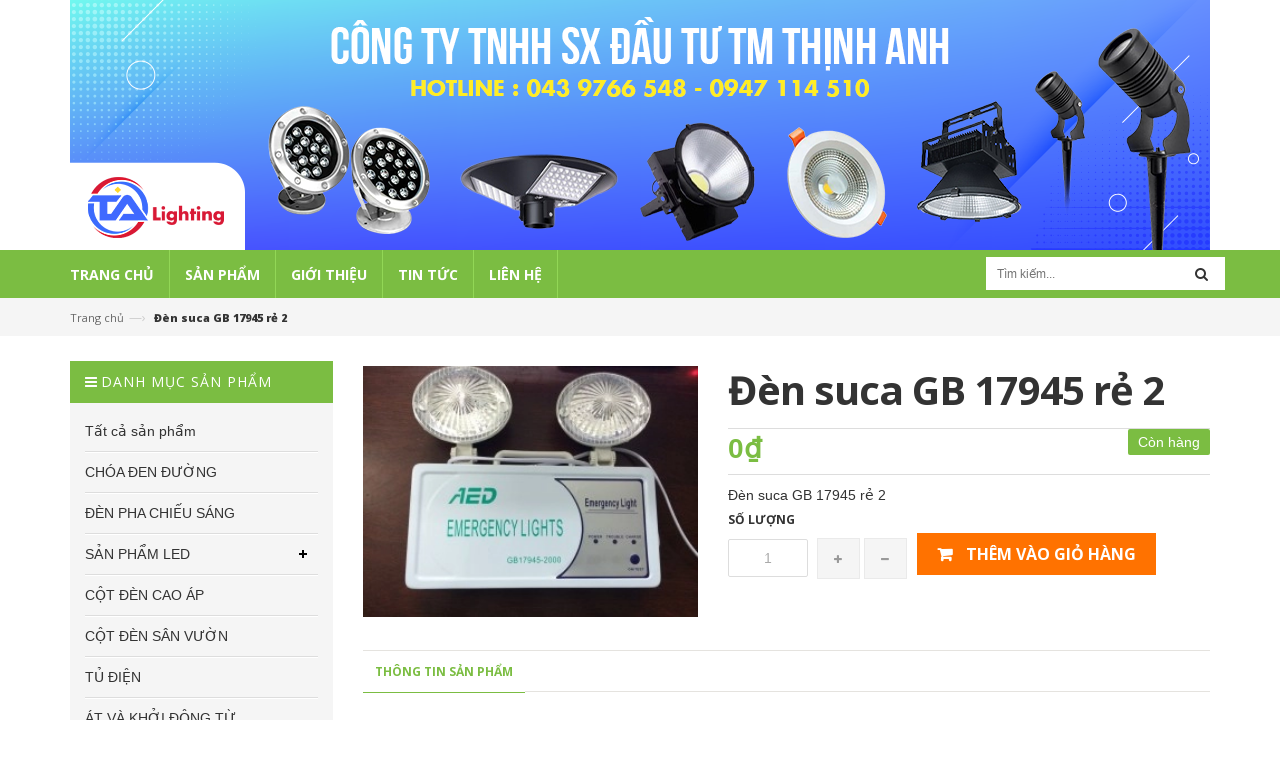

--- FILE ---
content_type: text/html; charset=utf-8
request_url: https://thinhanhlighting.com/den-suca-gb-17945-r
body_size: 9960
content:
<!doctype html>
<!--[if lt IE 7]><html class="no-js lt-ie9 lt-ie8 lt-ie7" lang="en"> <![endif]-->
<!--[if IE 7]><html class="no-js lt-ie9 lt-ie8" lang="en"> <![endif]-->
<!--[if IE 8]><html class="no-js lt-ie9" lang="en"> <![endif]-->
<!--[if IE 9 ]><html class="ie9 no-js"> <![endif]-->
<!--[if (gt IE 9)|!(IE)]><!--> <html> <!--<![endif]-->
<head>

  <!-- Basic page needs ================================================== -->
  <meta charset="utf-8">

  <!-- Title and description ================================================== -->
  <title>
  Đèn suca GB 17945 rẻ 2 &ndash; Công ty TNHH SX đầu tư thương mại Thịnh Anh
  </title>

  
  <meta name="description" content="Đ&#232;n suca GB 17945 rẻ 2">
  

  <!-- Product meta ================================================== -->
  

  <meta property="og:url" content="https://thinhanhlighting.com/den-suca-gb-17945-r">
  <meta property="og:site_name" content="Công ty TNHH SX đầu tư thương mại Thịnh Anh">
  

  <!-- Helpers ================================================== -->
  <link rel="canonical" href="https://thinhanhlighting.com/den-suca-gb-17945-r">
  <meta name="viewport" content="width=device-width,initial-scale=1">

  <!-- Favicon -->
  <link rel="shortcut icon" href="//bizweb.dktcdn.net/100/078/718/themes/98181/assets/favicon.png?1648109878119" type="image/x-icon" />
  <!-- Scripts -->
  <script src="//bizweb.dktcdn.net/100/078/718/themes/98181/assets/jquery.min.js?1648109878119" type="text/javascript"></script> 
<script src="//bizweb.dktcdn.net/100/078/718/themes/98181/assets/bootstrap.min.js?1648109878119" type="text/javascript"></script> 




  
<!-- Styles -->
  <link href="//bizweb.dktcdn.net/100/078/718/themes/98181/assets/bootstrap.min.css?1648109878119" rel="stylesheet" type="text/css" media="all" />
<link href="//bizweb.dktcdn.net/100/078/718/themes/98181/assets/blogmate.css?1648109878119" rel="stylesheet" type="text/css" media="all" />
<link href="//bizweb.dktcdn.net/100/078/718/themes/98181/assets/flexslider.css?1648109878119" rel="stylesheet" type="text/css" media="all" />
<link href="//bizweb.dktcdn.net/100/078/718/themes/98181/assets/style.css?1648109878119" rel="stylesheet" type="text/css" media="all" />
<link href="//bizweb.dktcdn.net/100/078/718/themes/98181/assets/owl.carousel.css?1648109878119" rel="stylesheet" type="text/css" media="all" />

	<link href="//bizweb.dktcdn.net/100/078/718/themes/98181/assets/animate.css?1648109878119" rel="stylesheet" type="text/css" media="all" />

<link href="//fonts.googleapis.com/css?family=Open+Sans:300italic,400italic,600italic,700italic,800italic,300,700,800,400,600" rel="stylesheet" type="text/css" media="all" />
<link rel="stylesheet" href="//maxcdn.bootstrapcdn.com/font-awesome/4.3.0/css/font-awesome.min.css">
<link href="//bizweb.dktcdn.net/100/078/718/themes/98181/assets/jgrowl.css?1648109878119" rel="stylesheet" type="text/css" media="all" />
  <!-- Header hook for plugins ================================================== -->
  <script>
	var Bizweb = Bizweb || {};
	Bizweb.store = 'thinhanhlighting.mysapo.net';
	Bizweb.id = 78718;
	Bizweb.theme = {"id":98181,"name":"DefaultTheme","role":"main"};
	Bizweb.template = 'product';
	if(!Bizweb.fbEventId)  Bizweb.fbEventId = 'xxxxxxxx-xxxx-4xxx-yxxx-xxxxxxxxxxxx'.replace(/[xy]/g, function (c) {
	var r = Math.random() * 16 | 0, v = c == 'x' ? r : (r & 0x3 | 0x8);
				return v.toString(16);
			});		
</script>
<script>
	(function () {
		function asyncLoad() {
			var urls = ["https://integration.subiz.com/bizweb/script.js?store=thinhanhlighting.mysapo.net"];
			for (var i = 0; i < urls.length; i++) {
				var s = document.createElement('script');
				s.type = 'text/javascript';
				s.async = true;
				s.src = urls[i];
				var x = document.getElementsByTagName('script')[0];
				x.parentNode.insertBefore(s, x);
			}
		};
		window.attachEvent ? window.attachEvent('onload', asyncLoad) : window.addEventListener('load', asyncLoad, false);
	})();
</script>


<script>
	window.BizwebAnalytics = window.BizwebAnalytics || {};
	window.BizwebAnalytics.meta = window.BizwebAnalytics.meta || {};
	window.BizwebAnalytics.meta.currency = 'VND';
	window.BizwebAnalytics.tracking_url = '/s';

	var meta = {};
	
	meta.product = {"id": 2839261, "vendor": "", "name": "Đèn suca GB 17945 rẻ 2",
	"type": "", "price": 0 };
	
	
	for (var attr in meta) {
	window.BizwebAnalytics.meta[attr] = meta[attr];
	}
</script>

	
		<script src="/dist/js/stats.min.js?v=96f2ff2"></script>
	












   <!--[if lt IE 9]>
        <script src="http://html5shim.googlecode.com/svn/trunk/html5.js"></script>
        <script src="http://css3-mediaqueries-js.googlecode.com/svn/trunk/css3-mediaqueries.js"></script>
    <![endif]-->
    <!--[if IE 7]>
          <link href="//bizweb.dktcdn.net/100/078/718/themes/98181/assets/font-awesome-ie7.css?1648109878119" rel="stylesheet" type="text/css" media="all" />
    <![endif]-->
  <!--[if lt IE 9]>
  <script src="//html5shiv.googlecode.com/svn/trunk/html5.js" type="text/javascript"></script>
  <![endif]-->


  

</head>
  <body id="den-suca-gb-17945-re-2" class="  cms-index-index cms-home-page" >  
    <header>
	
	<div class="container">
		<div class="banner">
			<a href="/"><img src="//bizweb.dktcdn.net/100/078/718/themes/98181/assets/banner.jpg?1648109878119" /></a>
		</div>
	</div>
	

	
</header>
<nav>
  <div class="container">
    <div class="row">
      <div class="nav-inner">
         <!-- mobile-menu -->
        <div class="hidden-desktop" id="mobile-menu">
          <ul class="navmenu">
            <li>
              <div class="menutop">
                <div class="toggle"> <span class="icon-bar"></span> <span class="icon-bar"></span> <span class="icon-bar"></span></div>
                <h2>Menu</h2>
              </div>
              <ul style="display:none;" class="submenu">
				   <li>
					   <ul class="topnav">
                
                  
                  <li class="level0 level-top parent"> <a class="level-top" href="/"> <span>Trang chủ</span> </a> </li>
                  
                
                  
                   <li class="level0 level-top parent"><a class="level-top" href="/collections/all"> <span>Sản phẩm</span> </a>
                    <ul class="level0">
                      
                        
                        <li class="level1"> <a href="/collections/all"> <span>Tất cả sản phẩm</span> </a>
                        
                      
                        
                        <li class="level1"> <a href="/choa-den-duong"> <span>CHÓA ĐEN ĐƯỜNG</span> </a>
                        
                      
                        
                        <li class="level1"> <a href="/den-pha-chieu-sang"> <span>ĐÈN PHA CHIẾU SÁNG</span> </a>
                        
                      
                        
						<li class="level1"> <a href="/san-pham-led"> <span>SẢN PHẨM LED</span> </a>
                        <ul class="level1">
                          
                          <li class="level2"><a href="/am-tran"><span>Âm Trần</span></a></li>
                          
                        </ul>
						</li>
                        
                      
                        
                        <li class="level1"> <a href="/cot-den-cao-ap"> <span>CỘT ĐÈN CAO ÁP</span> </a>
                        
                      
                        
                        <li class="level1"> <a href="/cot-den-san-vuon"> <span>CỘT ĐÈN SÂN VƯỜN</span> </a>
                        
                      
                        
                        <li class="level1"> <a href="/tu-dien"> <span>TỦ ĐIỆN</span> </a>
                        
                      
                        
                        <li class="level1"> <a href="/at-va-khoi-dong-tu"> <span>ÁT VÀ KHỞI ĐỘNG TỪ</span> </a>
                        
                      
                        
                        <li class="level1"> <a href="/cong-to-va-thiet-bi-do-dien-1"> <span>CÔNG TƠ VÀ THIẾT BỊ ĐO ĐIỆN</span> </a>
                        
                      
                        
						<li class="level1"> <a href="/phu-kien-thiet-bi-dien"> <span>PHỤ KIỆN THIẾT BỊ ĐIỆN</span> </a>
                        <ul class="level1">
                          
                          <li class="level2"><a href="/bong-den"><span>BÓNG ĐÈN</span></a></li>
                          
                          <li class="level2"><a href="/chan-luu"><span>CHẤN LƯU</span></a></li>
                          
                          <li class="level2"><a href="/mang-den"><span>MÁNG ĐÈN</span></a></li>
                          
                        </ul>
						</li>
                        
                      
                        
						<li class="level1"> <a href="/den-trang-tri"> <span>ĐÈN TRANG TRÍ</span> </a>
                        <ul class="level1">
                          
                          <li class="level2"><a href="/den-roi-ray"><span>ĐÈN RỌI RAY</span></a></li>
                          
                          <li class="level2"><a href="/chao-den"><span>CHAO ĐÈN</span></a></li>
                          
                        </ul>
						</li>
                        
                      
                        
                        <li class="level1"> <a href="/den-phong-no-den-quay"> <span>ĐÈN PHÒNG NỔ - ĐÈN QUAY</span> </a>
                        
                      
                        
						<li class="level1"> <a href="/den-duong-led"> <span>ĐÈN ĐƯỜNG LED</span> </a>
                        <ul class="level1">
                          
                          <li class="level2"><a href="/den-duong-led"><span>Đèn đường led 100w</span></a></li>
                          
                          <li class="level2"><a href="/den-duong-led-50w"><span>Đèn đường led 50w</span></a></li>
                          
                          <li class="level2"><a href="/den-duong-led-150w"><span>Đèn đường led 150w</span></a></li>
                          
                          <li class="level2"><a href="/den-duong-led-200w"><span>Đèn đường led 200w</span></a></li>
                          
                        </ul>
						</li>
                        
                      
                    </ul>
                   </li>
                  
                
                  
                  <li class="level0 level-top parent"> <a class="level-top" href="/gioi-thieu"> <span>Giới thiệu</span> </a> </li>
                  
                
                  
                  <li class="level0 level-top parent"> <a class="level-top" href="/tin-tuc"> <span>Tin tức</span> </a> </li>
                  
                
                  
                  <li class="level0 level-top parent"> <a class="level-top" href="/lien-he-ban-do"> <span>Liên hệ</span> </a> </li>
                  
                
					   </ul>
               </li>
              </ul>
            </li>
          </ul>
        </div>
        <!--End mobile-menu -->
        <ul id="nav" class="hidden-xs">
          
			
			
			
			
          
          <li class="level0 parent "><a href="/"><span>Trang chủ</span></a></li>
          
          
			
			
			
			
          			
          <li class="level0 parent  "><a href="/collections/all"><span>Sản phẩm</span></a>			  
			
			
			   <div class="level0-wrapper dropdown-6col">
    <div class="level0-wrapper2">
       <div class="nav-block nav-block-center">
		   <ul class="level0">
		   
			   
			   <li class="level1 item"> <a href="/collections/all"><span>Tất cả sản phẩm</span></a> 
			  
		   
			   
			   <li class="level1 item"> <a href="/choa-den-duong"><span>CHÓA ĐEN ĐƯỜNG</span></a> 
			  
		   
			   
			   <li class="level1 item"> <a href="/den-pha-chieu-sang"><span>ĐÈN PHA CHIẾU SÁNG</span></a> 
			  
		   
			   
			   <li class="level1 parent item"> <a href="/san-pham-led"><span>SẢN PHẨM LED</span></a> 
				   <ul class="level1">
					   
					   <li class="level2"> <a href="/am-tran"><span>Âm Trần</span></a> </li>
					   
				   </ul>
			   </li>
			   
		   
			   
			   <li class="level1 item"> <a href="/cot-den-cao-ap"><span>CỘT ĐÈN CAO ÁP</span></a> 
			  
		   
			   
			   <li class="level1 item"> <a href="/cot-den-san-vuon"><span>CỘT ĐÈN SÂN VƯỜN</span></a> 
			  
		   
			   
			   <li class="level1 item"> <a href="/tu-dien"><span>TỦ ĐIỆN</span></a> 
			  
		   
			   
			   <li class="level1 item"> <a href="/at-va-khoi-dong-tu"><span>ÁT VÀ KHỞI ĐỘNG TỪ</span></a> 
			  
		   
			   
			   <li class="level1 item"> <a href="/cong-to-va-thiet-bi-do-dien-1"><span>CÔNG TƠ VÀ THIẾT BỊ ĐO ĐIỆN</span></a> 
			  
		   
			   
			   <li class="level1 parent item"> <a href="/phu-kien-thiet-bi-dien"><span>PHỤ KIỆN THIẾT BỊ ĐIỆN</span></a> 
				   <ul class="level1">
					   
					   <li class="level2"> <a href="/bong-den"><span>BÓNG ĐÈN</span></a> </li>
					   
					   <li class="level2"> <a href="/chan-luu"><span>CHẤN LƯU</span></a> </li>
					   
					   <li class="level2"> <a href="/mang-den"><span>MÁNG ĐÈN</span></a> </li>
					   
				   </ul>
			   </li>
			   
		   
			   
			   <li class="level1 parent item"> <a href="/den-trang-tri"><span>ĐÈN TRANG TRÍ</span></a> 
				   <ul class="level1">
					   
					   <li class="level2"> <a href="/den-roi-ray"><span>ĐÈN RỌI RAY</span></a> </li>
					   
					   <li class="level2"> <a href="/chao-den"><span>CHAO ĐÈN</span></a> </li>
					   
				   </ul>
			   </li>
			   
		   
			   
			   <li class="level1 item"> <a href="/den-phong-no-den-quay"><span>ĐÈN PHÒNG NỔ - ĐÈN QUAY</span></a> 
			  
		   
			   
			   <li class="level1 parent item"> <a href="/den-duong-led"><span>ĐÈN ĐƯỜNG LED</span></a> 
				   <ul class="level1">
					   
					   <li class="level2"> <a href="/den-duong-led"><span>Đèn đường led 100w</span></a> </li>
					   
					   <li class="level2"> <a href="/den-duong-led-50w"><span>Đèn đường led 50w</span></a> </li>
					   
					   <li class="level2"> <a href="/den-duong-led-150w"><span>Đèn đường led 150w</span></a> </li>
					   
					   <li class="level2"> <a href="/den-duong-led-200w"><span>Đèn đường led 200w</span></a> </li>
					   
				   </ul>
			   </li>
			   
		   
		   </ul>
	   </div>
	 </div>
</div>




























  
			 
          </li>
          
          
			
			
			
			
          
          <li class="level0 parent "><a href="/gioi-thieu"><span>Giới thiệu</span></a></li>
          
          
			
			
			
			
          
          <li class="level0 parent "><a href="/tin-tuc"><span>Tin tức</span></a></li>
          
          
			
			
			
			
          
          <li class="level0 parent "><a href="/lien-he-ban-do"><span>Liên hệ</span></a></li>
          
          
        </ul>
        <div class="search-box pull-right">
          <form action="/search" method="get" id="search_mini_form">
            <input type="text" placeholder="Tìm kiếm..." value="" maxlength="70" name="query" id="search">
            <button class="btn btn-default  search-btn-bg"> <span class="fa fa-search"></span>&nbsp;</button>
          </form>
        </div>
      </div>
    </div>
  </div> 
</nav>









  
  
    
    <div class="breadcrumbs">
	<div class="container">
		<div class="inner">
			<ul>
				<li class="home"> <a title="Quay lại trang chủ" href="/">Trang chủ</a><span>&mdash;&rsaquo;</span></li>
				
				<li><strong>Đèn suca GB 17945 rẻ 2</strong><li>
				
			</ul>
		</div>
	</div>
</div>
<div itemscope itemtype="http://schema.org/Product">
	<meta itemprop="url" content="/den-suca-gb-17945-r">
	<meta itemprop="image" content="https://bizweb.dktcdn.net/100/078/718/products/den-suca-gb-17945-re.jpg?v=1464663156813">
	<meta itemprop="shop-currency" content="">
	<section class="main-container col1-layout">
		<div class="main container">
			<div class="row">
				<div class="col-sm-9 col-sm-push-3">
					<div class="col-main">
						<div class="row">
							<div class="product-view">
								<div class="product-essential">
									<div class="product-img-box col-sm-4 col-xs-12 col-lg-5 wow bounceInLeft animated">
										<div class="product-image">
											
											
											<div class="large-image"> 
												<a href="//bizweb.dktcdn.net/100/078/718/products/den-suca-gb-17945-re.jpg?v=1464663156813" class="cloud-zoom" id="zoom1" rel="useWrapper: false, adjustY:0, adjustX:20"> <img src="//bizweb.dktcdn.net/thumb/grande/100/078/718/products/den-suca-gb-17945-re.jpg?v=1464663156813"> </a> 
											</div>
											
											                
										</div>
										<div class="clear"></div>
									</div>
									<div class="product-shop col-sm-8 col-xs-12 col-lg-7 wow bounceInRight animated">
										
										<link itemprop="availability" href="http://schema.org/InStock">
										
										<div class="product-name">
											<h1>Đèn suca GB 17945 rẻ 2</h1>
										</div>
										
										<p class="availability in-stock pull-right"><span>Còn hàng</span></p>
										
										<div class="price-block">
											<div class="price-box">
												
												
												<p class="special-price"> <span class="price-label">Giá </span> <span class="price">0₫</span> </p>
												
												
											</div>
										</div>
										<div class="short-description">

											Đèn suca GB 17945 rẻ 2

&nbsp;
										</div>
										<div class="add-to-box">
											<div class="add-to-cart">
												<form action="/cart/add" method="post" enctype="multipart/form-data" id="add-to-cart-form">
													
													 
													
													<input type="hidden" name="variantId" value="4258545" />
													
													
													<label for="qty">Số lượng</label>
													<div class="pull-left">
														<div class="custom pull-left">
															<input type="text" class="input-text qty" title="Qty" value="1" min="1" maxlength="12" id="qty" name="quantity">
															<button onClick="var result = document.getElementById('qty'); var qty = result.value; if( !isNaN( qty )) result.value++;return false;" class="increase items-count" type="button"><i class="fa fa-plus">&nbsp;</i></button>
															<button onClick="var result = document.getElementById('qty'); var qty = result.value; if( !isNaN( qty ) &amp;&amp; qty &gt; 1 ) result.value--;return false;" class="reduced items-count" type="button"><i class="fa fa-minus">&nbsp;</i></button>
														</div>
													</div>
													<div class="pull-left">
														
														<button class="button btn-cart add_to_cart" title="Thêm vào giỏ hàng"><span><i class="icon-basket"></i> Thêm vào giỏ hàng</span></button>
														
													</div>
												</form>
											</div>
										</div>
									</div>
								</div>
							</div>
							<div class="product-collateral wow bounceInUp animated">
								<div class="col-sm-12">
									<ul id="product-detail-tab" class="nav nav-tabs product-tabs">
										<li class="active"> <a href="#product_tabs_description" data-toggle="tab">Thông tin sản phẩm </a> </li>        
										              
									</ul>
									<div id="productTabContent" class="tab-content">
										<div class="tab-pane fade in active" id="product_tabs_description">
											<div class="std">
												<p>Đèn suca GB 17945 rẻ 2</p>

<p>&nbsp;</p>
											</div>
										</div>
										 
									</div>
								</div>
							</div>
						</div>
					</div>
				</div>
				<div class="col-sm-3 col-sm-pull-9">
					
<div class="mt15 side-nav-categories">
	<div class="block-title">Danh mục sản phẩm</div>
	<div class="box-content box-category">
		<ul id="magicat">
			
			
			<li class="level0- level0">
				<span class="magicat-cat"><a href="/collections/all"><span>Tất cả sản phẩm</span></a></span>
			</li>
			
			
			
			<li class="level0- level0">
				<span class="magicat-cat"><a href="/choa-den-duong"><span>CHÓA ĐEN ĐƯỜNG</span></a></span>
			</li>
			
			
			
			<li class="level0- level0">
				<span class="magicat-cat"><a href="/den-pha-chieu-sang"><span>ĐÈN PHA CHIẾU SÁNG</span></a></span>
			</li>
			
			
			
			<li class="level0- level0 open">
				<span class="magicat-cat"><a href="/san-pham-led"><span>SẢN PHẨM LED</span></a></span>
				<ul>
					
					
					<li class="level1- level1"> <span class="magicat-cat"><a href="/am-tran"><span>Âm Trần</span></a></span></li>
					
					
				</ul>                
			</li>
			
			
			
			<li class="level0- level0">
				<span class="magicat-cat"><a href="/cot-den-cao-ap"><span>CỘT ĐÈN CAO ÁP</span></a></span>
			</li>
			
			
			
			<li class="level0- level0">
				<span class="magicat-cat"><a href="/cot-den-san-vuon"><span>CỘT ĐÈN SÂN VƯỜN</span></a></span>
			</li>
			
			
			
			<li class="level0- level0">
				<span class="magicat-cat"><a href="/tu-dien"><span>TỦ ĐIỆN</span></a></span>
			</li>
			
			
			
			<li class="level0- level0">
				<span class="magicat-cat"><a href="/at-va-khoi-dong-tu"><span>ÁT VÀ KHỞI ĐỘNG TỪ</span></a></span>
			</li>
			
			
			
			<li class="level0- level0">
				<span class="magicat-cat"><a href="/cong-to-va-thiet-bi-do-dien-1"><span>CÔNG TƠ VÀ THIẾT BỊ ĐO ĐIỆN</span></a></span>
			</li>
			
			
			
			<li class="level0- level0 open">
				<span class="magicat-cat"><a href="/phu-kien-thiet-bi-dien"><span>PHỤ KIỆN THIẾT BỊ ĐIỆN</span></a></span>
				<ul>
					
					
					<li class="level1- level1"> <span class="magicat-cat"><a href="/bong-den"><span>BÓNG ĐÈN</span></a></span></li>
					
					
					
					<li class="level1- level1"> <span class="magicat-cat"><a href="/chan-luu"><span>CHẤN LƯU</span></a></span></li>
					
					
					
					<li class="level1- level1"> <span class="magicat-cat"><a href="/mang-den"><span>MÁNG ĐÈN</span></a></span></li>
					
					
				</ul>                
			</li>
			
			
			
			<li class="level0- level0 open">
				<span class="magicat-cat"><a href="/den-trang-tri"><span>ĐÈN TRANG TRÍ</span></a></span>
				<ul>
					
					
					<li class="level1- level1"> <span class="magicat-cat"><a href="/den-roi-ray"><span>ĐÈN RỌI RAY</span></a></span></li>
					
					
					
					<li class="level1- level1"> <span class="magicat-cat"><a href="/chao-den"><span>CHAO ĐÈN</span></a></span></li>
					
					
				</ul>                
			</li>
			
			
			
			<li class="level0- level0">
				<span class="magicat-cat"><a href="/den-phong-no-den-quay"><span>ĐÈN PHÒNG NỔ - ĐÈN QUAY</span></a></span>
			</li>
			
			
			
			<li class="level0- level0 open">
				<span class="magicat-cat"><a href="/den-duong-led"><span>ĐÈN ĐƯỜNG LED</span></a></span>
				<ul>
					
					
					<li class="level1- level1"> <span class="magicat-cat"><a href="/den-duong-led"><span>Đèn đường led 100w</span></a></span></li>
					
					
					
					<li class="level1- level1"> <span class="magicat-cat"><a href="/den-duong-led-50w"><span>Đèn đường led 50w</span></a></span></li>
					
					
					
					<li class="level1- level1"> <span class="magicat-cat"><a href="/den-duong-led-150w"><span>Đèn đường led 150w</span></a></span></li>
					
					
					
					<li class="level1- level1"> <span class="magicat-cat"><a href="/den-duong-led-200w"><span>Đèn đường led 200w</span></a></span></li>
					
					
				</ul>                
			</li>
			
			
		</ul>
	</div>
</div>





<div class="sidebar_blog">
	<div class="sidebar_blog_tit">
		<h2><span>Tin tức</span></h2>
	</div>
	
	<div class="row mb15">
		<div class="col-sm-4 col-xs-4">
			<div class="blog_img">
				
				<img src="//bizweb.dktcdn.net/100/078/718/themes/98181/assets/no_image1.jpg?1648109878119"/>	
				
			</div>
		</div>
		<div class="col-sm-8 col-xs-8 sidebar_blog_content">
			<p><a href="/bai-viet-led">Giới thiệu về công ty Thịnh Anh</a> </p>
			<div class="post-date"><i class="fa fa-calendar"></i> 10/05/2016</div>
		</div>
	</div>
	
	<div class="row mb15">
		<div class="col-sm-4 col-xs-4">
			<div class="blog_img">
				
				<a href="/cong-nghe-led-la-gi"><img src="//bizweb.dktcdn.net/100/078/718/articles/led-physics-nobel-prize-01-844-7040-4261-1412828928.jpg?v=1492440270250" alt="C&#244;ng nghệ led l&#224; g&#236;"></a>
				
			</div>
		</div>
		<div class="col-sm-8 col-xs-8 sidebar_blog_content">
			<p><a href="/cong-nghe-led-la-gi">Công nghệ led là gì</a> </p>
			<div class="post-date"><i class="fa fa-calendar"></i> 17/04/2016</div>
		</div>
	</div>
	
	<div class="row mb15">
		<div class="col-sm-4 col-xs-4">
			<div class="blog_img">
				
				<a href="/chuan-bi-cac-hoat-dong-huong-ung-chien-dich-gio-trai-dat-2016"><img src="//bizweb.dktcdn.net/100/078/718/articles/gio-trai-dat.png?v=1460842482067" alt="Chuẩn bị c&#225;c hoạt động hưởng ứng chiến dịch Giờ tr&#225;i đất 2016"></a>
				
			</div>
		</div>
		<div class="col-sm-8 col-xs-8 sidebar_blog_content">
			<p><a href="/chuan-bi-cac-hoat-dong-huong-ung-chien-dich-gio-trai-dat-2016">Chuẩn bị các hoạt động hưởng ứng chiến dịch Giờ trái đất 2016</a> </p>
			<div class="post-date"><i class="fa fa-calendar"></i> 17/04/2016</div>
		</div>
	</div>
	  
</div>

				</div>
			</div>
		</div>
	</section>
</div>


<div class="container">
	<div class="related_product slider-items-products">
		<div class="new_title center">
			<h2>Sản phẩm liên quan</h2>
		</div>
		<div class="product-list-carousel">
			
			
			<div class="item">
				




  


<div class="col-item">
  
  <div class="item-inner">
    <div class="product-wrapper">
      <div class="thumb-wrapper"><a href="/den-su-co-269-mickey" class="thumb flip"><span class="face"><img src="//bizweb.dktcdn.net/thumb/large/100/078/718/products/den-su-co-269-mickey-20-02-2017-06-16-59.jpg?v=1492441109153" alt="Đèn sự cố 269 Mickey" width="268"></span>
		  
		  
		  
		  <span class="face back"><img src="//bizweb.dktcdn.net/thumb/large/100/078/718/products/den-su-co-269-mickey-20-02-2017-06-16-59.jpg?v=1492441109153" alt="Đèn sự cố 269 Mickey" width="268"></span>
		  
		  </a>
      </div>
                          
    </div>
    <div class="item-info">
      <div class="info-inner">
        <div class="item-title"> <a href="/den-su-co-269-mickey" title="Đèn sự cố 269 Mickey">Đèn sự cố 269 Mickey </a> </div>
        <div class="item-content">
          
          <div class="item-price">         
           
            <div class="price-box"> 
              
             
				<span class="regular-price"> <span class="price">Liên hệ</span> </span>
				
				
			   
           
            </div>
			  
          </div>
        </div>
      </div>
      <div class="actions">
        <form action="/cart/add" method="post" class="variants" id="product-actions-6472806" enctype="multipart/form-data">
          
          
			
			
		<button class="button btn-cart btn-more" title="Chọn sản phẩm" type="button" onclick="window.location.href='/den-su-co-269-mickey'" ><span>Chi tiết</span></button>
			 
			
          
        </form>       
      </div>
    </div>
  </div>
  
</div>
			</div>
			
			<div class="item">
				




  


<div class="col-item">
  
  <div class="item-inner">
    <div class="product-wrapper">
      <div class="thumb-wrapper"><a href="/exit-2m-t-paragon-pexf23sc" class="thumb flip"><span class="face"><img src="//bizweb.dktcdn.net/thumb/large/100/078/718/products/exit-2m-t-paragon-pexf23sc.png?v=1464746280267" alt="Exit 2M thường Paragon PEXF23SC" width="268"></span>
		  
		  
		  
		  <span class="face back"><img src="//bizweb.dktcdn.net/thumb/large/100/078/718/products/exit-2m-t-paragon-pexf23sc.png?v=1464746280267" alt="Exit 2M thường Paragon PEXF23SC" width="268"></span>
		  
		  </a>
      </div>
                          
    </div>
    <div class="item-info">
      <div class="info-inner">
        <div class="item-title"> <a href="/exit-2m-t-paragon-pexf23sc" title="Exit 2M thường Paragon PEXF23SC">Exit 2M thường Paragon PEXF23SC </a> </div>
        <div class="item-content">
          
          <div class="item-price">         
           
            <div class="price-box"> 
              
             
				<span class="regular-price"> <span class="price">Liên hệ</span> </span>
				
				
			   
           
            </div>
			  
          </div>
        </div>
      </div>
      <div class="actions">
        <form action="/cart/add" method="post" class="variants" id="product-actions-2840285" enctype="multipart/form-data">
          
          
			
			
		<button class="button btn-cart btn-more" title="Chọn sản phẩm" type="button" onclick="window.location.href='/exit-2m-t-paragon-pexf23sc'" ><span>Chi tiết</span></button>
			 
			
          
        </form>       
      </div>
    </div>
  </div>
  
</div>
			</div>
			
			<div class="item">
				




  


<div class="col-item">
  
  <div class="item-inner">
    <div class="product-wrapper">
      <div class="thumb-wrapper"><a href="/exit-2m-chi-hai-ben-loi-thoat" class="thumb flip"><span class="face"><img src="//bizweb.dktcdn.net/thumb/large/100/078/718/products/exit-2m-chi-hai-ben-08-04-2015-03-24-34.jpg?v=1464755044880" alt="Exit 2M chỉ hai bên Lối thoát" width="268"></span>
		  
		  
		  
		  <span class="face back"><img src="//bizweb.dktcdn.net/thumb/large/100/078/718/products/exit-2m-chi-hai-ben-08-04-2015-03-24-34.jpg?v=1464755044880" alt="Exit 2M chỉ hai bên Lối thoát" width="268"></span>
		  
		  </a>
      </div>
                          
    </div>
    <div class="item-info">
      <div class="info-inner">
        <div class="item-title"> <a href="/exit-2m-chi-hai-ben-loi-thoat" title="Exit 2M chỉ hai bên Lối thoát">Exit 2M chỉ hai bên Lối thoát </a> </div>
        <div class="item-content">
          
          <div class="item-price">         
           
            <div class="price-box"> 
              
             
				<span class="regular-price"> <span class="price">Liên hệ</span> </span>
				
				
			   
           
            </div>
			  
          </div>
        </div>
      </div>
      <div class="actions">
        <form action="/cart/add" method="post" class="variants" id="product-actions-2839800" enctype="multipart/form-data">
          
          
			
			
		<button class="button btn-cart btn-more" title="Chọn sản phẩm" type="button" onclick="window.location.href='/exit-2m-chi-hai-ben-loi-thoat'" ><span>Chi tiết</span></button>
			 
			
          
        </form>       
      </div>
    </div>
  </div>
  
</div>
			</div>
			
			<div class="item">
				




  


<div class="col-item">
  
  <div class="item-inner">
    <div class="product-wrapper">
      <div class="thumb-wrapper"><a href="/exit-1m-chi-hai-ben" class="thumb flip"><span class="face"><img src="//bizweb.dktcdn.net/thumb/large/100/078/718/products/exit-1m-hai-phia.jpg?v=1464768161007" alt="Exit 1M chỉ hai bên" width="268"></span>
		  
		  
		  
		  <span class="face back"><img src="//bizweb.dktcdn.net/thumb/large/100/078/718/products/exit-1m-hai-phia.jpg?v=1464768161007" alt="Exit 1M chỉ hai bên" width="268"></span>
		  
		  </a>
      </div>
                          
    </div>
    <div class="item-info">
      <div class="info-inner">
        <div class="item-title"> <a href="/exit-1m-chi-hai-ben" title="Exit 1M chỉ hai bên">Exit 1M chỉ hai bên </a> </div>
        <div class="item-content">
          
          <div class="item-price">         
           
            <div class="price-box"> 
              
             
				<span class="regular-price"> <span class="price">Liên hệ</span> </span>
				
				
			   
           
            </div>
			  
          </div>
        </div>
      </div>
      <div class="actions">
        <form action="/cart/add" method="post" class="variants" id="product-actions-2839753" enctype="multipart/form-data">
          
          
			
			
		<button class="button btn-cart btn-more" title="Chọn sản phẩm" type="button" onclick="window.location.href='/exit-1m-chi-hai-ben'" ><span>Chi tiết</span></button>
			 
			
          
        </form>       
      </div>
    </div>
  </div>
  
</div>
			</div>
			
			<div class="item">
				




  


<div class="col-item">
  
  <div class="item-inner">
    <div class="product-wrapper">
      <div class="thumb-wrapper"><a href="/exit-2m-loi-thoat-cung-huong" class="thumb flip"><span class="face"><img src="//bizweb.dktcdn.net/thumb/large/100/078/718/products/exit-2m-lt-ch.jpg?v=1465010294617" alt="Exit 2M Lối thoát cùng hướng" width="268"></span>
		  
		  
		  
		  <span class="face back"><img src="//bizweb.dktcdn.net/thumb/large/100/078/718/products/exit-2m-lt-ch.jpg?v=1465010294617" alt="Exit 2M Lối thoát cùng hướng" width="268"></span>
		  
		  </a>
      </div>
                          
    </div>
    <div class="item-info">
      <div class="info-inner">
        <div class="item-title"> <a href="/exit-2m-loi-thoat-cung-huong" title="Exit 2M Lối thoát cùng hướng">Exit 2M Lối thoát cùng hướng </a> </div>
        <div class="item-content">
          
          <div class="item-price">         
           
            <div class="price-box"> 
              
             
				<span class="regular-price"> <span class="price">Liên hệ</span> </span>
				
				
			   
           
            </div>
			  
          </div>
        </div>
      </div>
      <div class="actions">
        <form action="/cart/add" method="post" class="variants" id="product-actions-2839461" enctype="multipart/form-data">
          
          
			
			
		<button class="button btn-cart btn-more" title="Chọn sản phẩm" type="button" onclick="window.location.href='/exit-2m-loi-thoat-cung-huong'" ><span>Chi tiết</span></button>
			 
			
          
        </form>       
      </div>
    </div>
  </div>
  
</div>
			</div>
			
			<div class="item">
				




  


<div class="col-item">
  
  <div class="item-inner">
    <div class="product-wrapper">
      <div class="thumb-wrapper"><a href="/exit-2m-chi-hai-ben" class="thumb flip"><span class="face"><img src="//bizweb.dktcdn.net/thumb/large/100/078/718/products/exit-2m-chi-hai-ben-08-04-2015-03-24-34-2fa323d8-2838-4d19-937e-0608dc6cc0e1.jpg?v=1465022835657" alt="Exit 2M chỉ hai bên" width="268"></span>
		  
		  
		  
		  <span class="face back"><img src="//bizweb.dktcdn.net/thumb/large/100/078/718/products/exit-2m-chi-hai-ben-08-04-2015-03-24-34-2fa323d8-2838-4d19-937e-0608dc6cc0e1.jpg?v=1465022835657" alt="Exit 2M chỉ hai bên" width="268"></span>
		  
		  </a>
      </div>
                          
    </div>
    <div class="item-info">
      <div class="info-inner">
        <div class="item-title"> <a href="/exit-2m-chi-hai-ben" title="Exit 2M chỉ hai bên">Exit 2M chỉ hai bên </a> </div>
        <div class="item-content">
          
          <div class="item-price">         
           
            <div class="price-box"> 
              
             
				<span class="regular-price"> <span class="price">Liên hệ</span> </span>
				
				
			   
           
            </div>
			  
          </div>
        </div>
      </div>
      <div class="actions">
        <form action="/cart/add" method="post" class="variants" id="product-actions-2839445" enctype="multipart/form-data">
          
          
			
			
		<button class="button btn-cart btn-more" title="Chọn sản phẩm" type="button" onclick="window.location.href='/exit-2m-chi-hai-ben'" ><span>Chi tiết</span></button>
			 
			
          
        </form>       
      </div>
    </div>
  </div>
  
</div>
			</div>
			
			<div class="item">
				




  


<div class="col-item">
  
  <div class="item-inner">
    <div class="product-wrapper">
      <div class="thumb-wrapper"><a href="/exit-2m-toilet-nam-nu" class="thumb flip"><span class="face"><img src="//bizweb.dktcdn.net/thumb/large/100/078/718/products/exit-2m-nam-nu.jpg?v=1465368957620" alt="Exit 2M Toilet Nam Nu" width="268"></span>
		  
		  
		  
		  <span class="face back"><img src="//bizweb.dktcdn.net/thumb/large/100/078/718/products/exit-2m-nam-nu.jpg?v=1465368957620" alt="Exit 2M Toilet Nam Nu" width="268"></span>
		  
		  </a>
      </div>
                          
    </div>
    <div class="item-info">
      <div class="info-inner">
        <div class="item-title"> <a href="/exit-2m-toilet-nam-nu" title="Exit 2M Toilet Nam Nu">Exit 2M Toilet Nam Nu </a> </div>
        <div class="item-content">
          
          <div class="item-price">         
           
            <div class="price-box"> 
              
             
				<span class="regular-price"> <span class="price">Liên hệ</span> </span>
				
				
			   
           
            </div>
			  
          </div>
        </div>
      </div>
      <div class="actions">
        <form action="/cart/add" method="post" class="variants" id="product-actions-2839315" enctype="multipart/form-data">
          
          
			
			
		<button class="button btn-cart btn-more" title="Chọn sản phẩm" type="button" onclick="window.location.href='/exit-2m-toilet-nam-nu'" ><span>Chi tiết</span></button>
			 
			
          
        </form>       
      </div>
    </div>
  </div>
  
</div>
			</div>
			
			<div class="item">
				




  


<div class="col-item">
  
  <div class="item-inner">
    <div class="product-wrapper">
      <div class="thumb-wrapper"><a href="/exit-1m-toilet-nam" class="thumb flip"><span class="face"><img src="//bizweb.dktcdn.net/thumb/large/100/078/718/products/1m-nam.jpg?v=1465380661500" alt="Exit 1M Toilet Nam" width="268"></span>
		  
		  
		  
		  <span class="face back"><img src="//bizweb.dktcdn.net/thumb/large/100/078/718/products/1m-nam.jpg?v=1465380661500" alt="Exit 1M Toilet Nam" width="268"></span>
		  
		  </a>
      </div>
                          
    </div>
    <div class="item-info">
      <div class="info-inner">
        <div class="item-title"> <a href="/exit-1m-toilet-nam" title="Exit 1M Toilet Nam">Exit 1M Toilet Nam </a> </div>
        <div class="item-content">
          
          <div class="item-price">         
           
            <div class="price-box"> 
              
             
				<span class="regular-price"> <span class="price">Liên hệ</span> </span>
				
				
			   
           
            </div>
			  
          </div>
        </div>
      </div>
      <div class="actions">
        <form action="/cart/add" method="post" class="variants" id="product-actions-2839291" enctype="multipart/form-data">
          
          
			
			
		<button class="button btn-cart btn-more" title="Chọn sản phẩm" type="button" onclick="window.location.href='/exit-1m-toilet-nam'" ><span>Chi tiết</span></button>
			 
			
          
        </form>       
      </div>
    </div>
  </div>
  
</div>
			</div>
			
			<div class="item">
				




  


<div class="col-item">
  
  <div class="item-inner">
    <div class="product-wrapper">
      <div class="thumb-wrapper"><a href="/den-suca-gb-17945-r" class="thumb flip"><span class="face"><img src="//bizweb.dktcdn.net/thumb/large/100/078/718/products/den-suca-gb-17945-re.jpg?v=1464663156813" alt="Đèn suca GB 17945 rẻ 2" width="268"></span>
		  
		  
		  
		  <span class="face back"><img src="//bizweb.dktcdn.net/thumb/large/100/078/718/products/den-suca-gb-17945-re.jpg?v=1464663156813" alt="Đèn suca GB 17945 rẻ 2" width="268"></span>
		  
		  </a>
      </div>
                          
    </div>
    <div class="item-info">
      <div class="info-inner">
        <div class="item-title"> <a href="/den-suca-gb-17945-r" title="Đèn suca GB 17945 rẻ 2">Đèn suca GB 17945 rẻ 2 </a> </div>
        <div class="item-content">
          
          <div class="item-price">         
           
            <div class="price-box"> 
              
             
				<span class="regular-price"> <span class="price">Liên hệ</span> </span>
				
				
			   
           
            </div>
			  
          </div>
        </div>
      </div>
      <div class="actions">
        <form action="/cart/add" method="post" class="variants" id="product-actions-2839261" enctype="multipart/form-data">
          
          
			
			
		<button class="button btn-cart btn-more" title="Chọn sản phẩm" type="button" onclick="window.location.href='/den-suca-gb-17945-r'" ><span>Chi tiết</span></button>
			 
			
          
        </form>       
      </div>
    </div>
  </div>
  
</div>
			</div>
			
			<div class="item">
				




  


<div class="col-item">
  
  <div class="item-inner">
    <div class="product-wrapper">
      <div class="thumb-wrapper"><a href="/exit-1m-loi-thoat" class="thumb flip"><span class="face"><img src="//bizweb.dktcdn.net/thumb/large/100/078/718/products/1m-loi-thoat.jpg?v=1465611517520" alt="Exit 1M Lối thoát" width="268"></span>
		  
		  
		  
		  <span class="face back"><img src="//bizweb.dktcdn.net/thumb/large/100/078/718/products/1m-loi-thoat.jpg?v=1465611517520" alt="Exit 1M Lối thoát" width="268"></span>
		  
		  </a>
      </div>
                          
    </div>
    <div class="item-info">
      <div class="info-inner">
        <div class="item-title"> <a href="/exit-1m-loi-thoat" title="Exit 1M Lối thoát">Exit 1M Lối thoát </a> </div>
        <div class="item-content">
          
          <div class="item-price">         
           
            <div class="price-box"> 
              
             
				<span class="regular-price"> <span class="price">Liên hệ</span> </span>
				
				
			   
           
            </div>
			  
          </div>
        </div>
      </div>
      <div class="actions">
        <form action="/cart/add" method="post" class="variants" id="product-actions-2839217" enctype="multipart/form-data">
          
          
			
			
		<button class="button btn-cart btn-more" title="Chọn sản phẩm" type="button" onclick="window.location.href='/exit-1m-loi-thoat'" ><span>Chi tiết</span></button>
			 
			
          
        </form>       
      </div>
    </div>
  </div>
  
</div>
			</div>
			
			<div class="item">
				




  


<div class="col-item">
  
  <div class="item-inner">
    <div class="product-wrapper">
      <div class="thumb-wrapper"><a href="/exit-2m-cung-huong" class="thumb flip"><span class="face"><img src="//bizweb.dktcdn.net/thumb/large/100/078/718/products/exit-2m-cung-huong.jpg?v=1465631495857" alt="Exit hai mặt cùng hướng" width="268"></span>
		  
		  
		  
		  <span class="face back"><img src="//bizweb.dktcdn.net/thumb/large/100/078/718/products/exit-2m-cung-huong.jpg?v=1465631495857" alt="Exit hai mặt cùng hướng" width="268"></span>
		  
		  </a>
      </div>
                          
    </div>
    <div class="item-info">
      <div class="info-inner">
        <div class="item-title"> <a href="/exit-2m-cung-huong" title="Exit hai mặt cùng hướng">Exit hai mặt cùng hướng </a> </div>
        <div class="item-content">
          
          <div class="item-price">         
           
            <div class="price-box"> 
              
             
				<span class="regular-price"> <span class="price">Liên hệ</span> </span>
				
				
			   
           
            </div>
			  
          </div>
        </div>
      </div>
      <div class="actions">
        <form action="/cart/add" method="post" class="variants" id="product-actions-2839159" enctype="multipart/form-data">
          
          
			
			
		<button class="button btn-cart btn-more" title="Chọn sản phẩm" type="button" onclick="window.location.href='/exit-2m-cung-huong'" ><span>Chi tiết</span></button>
			 
			
          
        </form>       
      </div>
    </div>
  </div>
  
</div>
			</div>
			
			<div class="item">
				




  


<div class="col-item">
  
  <div class="item-inner">
    <div class="product-wrapper">
      <div class="thumb-wrapper"><a href="/exit-1m-hai-phia" class="thumb flip"><span class="face"><img src="//bizweb.dktcdn.net/thumb/large/100/078/718/products/exit-1m-hai-phia-dfa4a58e-3615-4fd6-8047-e109c0e4dd0b.jpg?v=1466478366627" alt="Exit một mặt hai phía" width="268"></span>
		  
		  
		  
		  <span class="face back"><img src="//bizweb.dktcdn.net/thumb/large/100/078/718/products/exit-1m-hai-phia-dfa4a58e-3615-4fd6-8047-e109c0e4dd0b.jpg?v=1466478366627" alt="Exit một mặt hai phía" width="268"></span>
		  
		  </a>
      </div>
                          
    </div>
    <div class="item-info">
      <div class="info-inner">
        <div class="item-title"> <a href="/exit-1m-hai-phia" title="Exit một mặt hai phía">Exit một mặt hai phía </a> </div>
        <div class="item-content">
          
          <div class="item-price">         
           
            <div class="price-box"> 
              
             
				<span class="regular-price"> <span class="price">Liên hệ</span> </span>
				
				
			   
           
            </div>
			  
          </div>
        </div>
      </div>
      <div class="actions">
        <form action="/cart/add" method="post" class="variants" id="product-actions-2838305" enctype="multipart/form-data">
          
          
			
			
		<button class="button btn-cart btn-more" title="Chọn sản phẩm" type="button" onclick="window.location.href='/exit-1m-hai-phia'" ><span>Chi tiết</span></button>
			 
			
          
        </form>       
      </div>
    </div>
  </div>
  
</div>
			</div>
			
			<div class="item">
				




  


<div class="col-item">
  
  <div class="item-inner">
    <div class="product-wrapper">
      <div class="thumb-wrapper"><a href="/exit-1m-toilet-nam-nu" class="thumb flip"><span class="face"><img src="//bizweb.dktcdn.net/thumb/large/100/078/718/products/exit-nam-nu.jpg?v=1466478510367" alt="Exit một mặt Toilet Nam Nu" width="268"></span>
		  
		  
		  
		  <span class="face back"><img src="//bizweb.dktcdn.net/thumb/large/100/078/718/products/exit-nam-nu.jpg?v=1466478510367" alt="Exit một mặt Toilet Nam Nu" width="268"></span>
		  
		  </a>
      </div>
                          
    </div>
    <div class="item-info">
      <div class="info-inner">
        <div class="item-title"> <a href="/exit-1m-toilet-nam-nu" title="Exit một mặt Toilet Nam Nu">Exit một mặt Toilet Nam Nu </a> </div>
        <div class="item-content">
          
          <div class="item-price">         
           
            <div class="price-box"> 
              
             
				<span class="regular-price"> <span class="price">Liên hệ</span> </span>
				
				
			   
           
            </div>
			  
          </div>
        </div>
      </div>
      <div class="actions">
        <form action="/cart/add" method="post" class="variants" id="product-actions-2838304" enctype="multipart/form-data">
          
          
			
			
		<button class="button btn-cart btn-more" title="Chọn sản phẩm" type="button" onclick="window.location.href='/exit-1m-toilet-nam-nu'" ><span>Chi tiết</span></button>
			 
			
          
        </form>       
      </div>
    </div>
  </div>
  
</div>
			</div>
			
			<div class="item">
				




  


<div class="col-item">
  
  <div class="item-inner">
    <div class="product-wrapper">
      <div class="thumb-wrapper"><a href="/exit-1m-re-phai" class="thumb flip"><span class="face"><img src="//bizweb.dktcdn.net/thumb/large/100/078/718/products/exit-1m-re-phai.jpg?v=1466480114533" alt="Exit một mặt rẽ phải" width="268"></span>
		  
		  
		  
		  <span class="face back"><img src="//bizweb.dktcdn.net/thumb/large/100/078/718/products/exit-1m-re-phai.jpg?v=1466480114533" alt="Exit một mặt rẽ phải" width="268"></span>
		  
		  </a>
      </div>
                          
    </div>
    <div class="item-info">
      <div class="info-inner">
        <div class="item-title"> <a href="/exit-1m-re-phai" title="Exit một mặt rẽ phải">Exit một mặt rẽ phải </a> </div>
        <div class="item-content">
          
          <div class="item-price">         
           
            <div class="price-box"> 
              
             
				<span class="regular-price"> <span class="price">Liên hệ</span> </span>
				
				
			   
           
            </div>
			  
          </div>
        </div>
      </div>
      <div class="actions">
        <form action="/cart/add" method="post" class="variants" id="product-actions-2838301" enctype="multipart/form-data">
          
          
			
			
		<button class="button btn-cart btn-more" title="Chọn sản phẩm" type="button" onclick="window.location.href='/exit-1m-re-phai'" ><span>Chi tiết</span></button>
			 
			
          
        </form>       
      </div>
    </div>
  </div>
  
</div>
			</div>
			
			
		</div>
	</div>
</div>



<section class="upsell-pro">
	<div class="container">
		<div class="slider-items-products">
			<div class="new_title center">
				<h2>Sản phẩm mới nhất</h2>
			</div>
			<div id="upsell-products-slider" class="product-flexslider hidden-buttons">
				<div class="slider-items slider-width-col4"> 
					
					<div class="item">
						




  


<div class="col-item">
  
  <div class="item-inner">
    <div class="product-wrapper">
      <div class="thumb-wrapper"><a href="/den-arv04-1" class="thumb flip"><span class="face"><img src="//bizweb.dktcdn.net/thumb/large/100/078/718/products/watermarked-watermarked-den-arv04-29-05-2015-06-35-20-jpg.jpg?v=1583039980297" alt="Đèn arv04" width="268"></span>
		  
		  
		  
		  <span class="face back"><img src="//bizweb.dktcdn.net/thumb/large/100/078/718/products/watermarked-watermarked-den-arv04-29-05-2015-06-35-20-jpg.jpg?v=1583039980297" alt="Đèn arv04" width="268"></span>
		  
		  </a>
      </div>
                          
    </div>
    <div class="item-info">
      <div class="info-inner">
        <div class="item-title"> <a href="/den-arv04-1" title="Đèn arv04">Đèn arv04 </a> </div>
        <div class="item-content">
          
          <div class="item-price">         
           
            <div class="price-box"> 
              
             
				<span class="regular-price"> <span class="price">Liên hệ</span> </span>
				
				
			   
           
            </div>
			  
          </div>
        </div>
      </div>
      <div class="actions">
        <form action="/cart/add" method="post" class="variants" id="product-actions-2542237" enctype="multipart/form-data">
          
          
			
			
		<button class="button btn-cart btn-more" title="Chọn sản phẩm" type="button" onclick="window.location.href='/den-arv04-1'" ><span>Chi tiết</span></button>
			 
			
          
        </form>       
      </div>
    </div>
  </div>
  
</div>
					</div>
					
					<div class="item">
						




  


<div class="col-item">
  
  <div class="item-inner">
    <div class="product-wrapper">
      <div class="thumb-wrapper"><a href="/cot-san-vuon" class="thumb flip"><span class="face"><img src="//bizweb.dktcdn.net/thumb/large/100/078/718/products/cot-san-vuon.jpg?v=1460943297050" alt="Cột sân vườn" width="268"></span>
		  
		  
		  
		  <span class="face back"><img src="//bizweb.dktcdn.net/thumb/large/100/078/718/products/cot-san-vuon.jpg?v=1460943297050" alt="Cột sân vườn" width="268"></span>
		  
		  </a>
      </div>
                          
    </div>
    <div class="item-info">
      <div class="info-inner">
        <div class="item-title"> <a href="/cot-san-vuon" title="Cột sân vườn">Cột sân vườn </a> </div>
        <div class="item-content">
          
          <div class="item-price">         
           
            <div class="price-box"> 
              
             
				<span class="regular-price"> <span class="price">Liên hệ</span> </span>
				
				
			   
           
            </div>
			  
          </div>
        </div>
      </div>
      <div class="actions">
        <form action="/cart/add" method="post" class="variants" id="product-actions-2122817" enctype="multipart/form-data">
          
          
			
			
		<button class="button btn-cart btn-more" title="Chọn sản phẩm" type="button" onclick="window.location.href='/cot-san-vuon'" ><span>Chi tiết</span></button>
			 
			
          
        </form>       
      </div>
    </div>
  </div>
  
</div>
					</div>
					
				</div>
			</div>
		</div>
	</div>
</section>


<script src="//bizweb.dktcdn.net/assets/themes_support/option-selectors.js" type="text/javascript"></script>

<script>  
	var selectCallback = function(variant, selector) {

		var addToCart = jQuery('.btn-cart'),
			productPrice = jQuery('.special-price .price'),
			comparePrice = jQuery('.old-price .price');

		if (variant) {
			if (variant.available) {
				// We have a valid product variant, so enable the submit button
				addToCart.text(' THÊM VÀO GIỎ HÀNG').removeClass('disabled').removeAttr('disabled');
				$('.product-shop .in-stock').text('Còn hàng').removeClass('out-stock');
			} else {
				// Variant is sold out, disable the submit button
				addToCart.text(' HẾT HÀNG').addClass('disabled').attr('disabled', 'disabled');
				$('.product-shop .in-stock').text('Hết hàng').addClass('out-stock');
			}

			// Regardless of stock, update the product price
			productPrice.html(Bizweb.formatMoney(variant.price, "{{amount_no_decimals_with_comma_separator}}₫"));

			// Also update and show the product's compare price if necessary
			if ( variant.compare_at_price > variant.price ) {

				comparePrice.html(Bizweb.formatMoney(variant.compare_at_price, "{{amount_no_decimals_with_comma_separator}}₫")).show();
			} else {
				comparePrice.hide();     
			}       


		} else {
			// The variant doesn't exist. Just a safeguard for errors, but disable the submit button anyway
			addToCart.text('Hết hàng').attr('disabled', 'disabled');
		}
		/*begin variant image*/
		if (variant && variant.image) {  
			var originalImage = jQuery(".large-image img"); 
			var newImage = variant.image;
			var element = originalImage[0];
			Bizweb.Image.switchImage(newImage, element, function (newImageSizedSrc, newImage, element) {
				jQuery(element).parents('a').attr('href', newImageSizedSrc);
				jQuery(element).attr('src', newImageSizedSrc);
			});
		}
		/*end of variant image*/
	};
	jQuery(function($) {
		

		 // Add label if only one product option and it isn't 'Title'. Could be 'Size'.
		 

		  // Hide selectors if we only have 1 variant and its title contains 'Default'.
		  
		  $('.selector-wrapper').hide();
		    
		   $('.selector-wrapper').css({
			   'text-align':'left',
			   'margin-bottom':'15px'
		   });
		   });
</script>
  
    <footer>
	
	
	<div class="newsletter-wrap">
		<div class="container">
			<div class="row">
				
				<div class="col-xs-12 col-sm-12 col-md-8">
					<div class="newsletter">
						<form>
							<div>
								<h4><span></span></h4>
								<input type="text" name="email" id="newsletter1" title="Đăng ký nhận tin khuyến mại" class="input-text" placeholder="nhập email để nhận tin khuyến mại">
								<button type="submit" title="Đăng ký" class="subscribe"><span>Đăng ký</span></button>
							</div>
						</form>
					</div>
					<!--newsletter--> 
				</div>
				

				<div class="col-xs-12 col-sm-12 col-md-4">
					<div class="inner">
						<div class="social pull-right">
							<ul class="link">
								
								<li class="fb pull-left"><a href="#"></a></li>
								
								
								<li class="tw pull-left"><a href="#"></a></li>
								
								
								<li class="googleplus pull-left"><a href="#"></a></li>
								
								
								<li class="rss pull-left"><a href="#"></a></li>
								
								
								<li class="youtube pull-left"><a href="#"></a></li>
								
							</ul>
						</div>
					</div>
				</div>

			</div>
		</div>
	</div>
	
	<div class="footer-inner">
		<div class="container">
			<div class="row">
				<div class="col-sm-3">
					<div class="footer-column-1 pull-left">
						<div class="footer-logo"><a href="/" title="Công ty TNHH SX đầu tư thương mại Thịnh Anh">
							
							<img alt="Công ty TNHH SX đầu tư thương mại Thịnh Anh" src="//bizweb.dktcdn.net/100/078/718/themes/98181/assets/logo-white.png?1648109878119">
											
							</a></div>
						<p> </p>
						
					</div>
				</div>
				<div class="col-sm-9">
					<div class="row">
						<div class="col-sm-12">
							<h2 class="com_name">Công ty TNHH Sản xuất Đầu tư Thương Mại Thịnh Anh</h2>
							<p class="tax"><b>MST</b>: 0107085951</p>
						</div>
						<div class="col-sm-8">
							<div class="info1">
								<p><b>Trụ sở chính:</b> Số 3, Lô 4A, Khu Đô Thị Đền Lừ 2, Phường Hoàng Văn Thụ, Quận Hoàng Mai, TP Hà Nội, Việt Nam.</p>
								<p><b>VPGD:</b> Cửa Hàng Thịnh Anh  Địa chỉ: 40 D3, Phố Nguyễn Công Trứ, Hà Nội.</p>
								<p><b>ĐT:</b> 043-9766-548 / 043-9766-546 /<br/><b>DĐ:</b> (Thịnh) 094-312-1950/(Hoàng Anh) 091-506- 4596/(Phi) 094-711-4510/ <br/><b>Fax:</b> 043-9766548<br/>
									<b>Email:</b> ngohoangphi@gmail.com
							</div>
						</div>

						<div class="col-sm-4">
							<div class="info2">
								<p>TK Cửa hàng Thịnh Anh 1: 0200 0334 0903 - Hoàng Thị Thịnh - Ngân Hàng SG Thương Tín Sacombank.</p>
								<p>TK Cửa hàng Thịnh Anh 2: 1100 1011 899584 - Hoàng Thị Thịnh - Ngân Hàng TMCP Hàng Hải VN.</p>
								<p>TK Công ty Thịnh Anh: 191 297 99416666 – Ngô Hoàng Phi – Chi Nhánh Hai Bà Trưng – Hà Nội.</p>
							</div>
						</div>
					</div>
				</div>
				

				

			</div>
		</div>
		<div class="footer-bottom">
			<div class="container">
				<div class="row">
					<div class="col-sm-5 col-xs-12 coppyright">Cung cấp bởi <a href="https://www.bizweb.vn/">Bizweb</a></div>
					<div class="col-sm-7 col-xs-12 company-links">
						<ul class="links">
							<li><a title="Công ty TNHH SX đầu tư thương mại Thịnh Anh" href="//thinhanhlighting.com">Công ty TNHH SX đầu tư thương mại Thịnh Anh</a></li>           
						</ul>
					</div>
				</div>
			</div>
		</div>
	</div>
</footer>
    <script src="//bizweb.dktcdn.net/100/078/718/themes/98181/assets/common.js?1648109878119" type="text/javascript"></script>
<script src="//bizweb.dktcdn.net/100/078/718/themes/98181/assets/jquery.flexslider.js?1648109878119" type="text/javascript"></script>
<script src="//bizweb.dktcdn.net/100/078/718/themes/98181/assets/cloud-zoom.js?1648109878119" type="text/javascript"></script>
<script src="//bizweb.dktcdn.net/100/078/718/themes/98181/assets/owl.carousel.min.js?1648109878119" type="text/javascript"></script> 
<script src="//bizweb.dktcdn.net/100/078/718/themes/98181/assets/parallax.js?1648109878119" type="text/javascript"></script>
<script src="//bizweb.dktcdn.net/assets/themes_support/api.jquery.js" type="text/javascript"></script>
<script src="//bizweb.dktcdn.net/100/078/718/themes/98181/assets/jgrowl.js?1648109878119" type="text/javascript"></script>
<script src="//bizweb.dktcdn.net/100/078/718/themes/98181/assets/cs.script.js?1648109878119" type="text/javascript"></script>

  

	<script type="text/javascript">
  Bizweb.updateCartFromForm = function(cart, cart_summary_id, cart_count_id) {
    
    if ((typeof cart_summary_id) === 'string') {
      var cart_summary = jQuery(cart_summary_id);
      if (cart_summary.length) {
        // Start from scratch.
        cart_summary.empty();
        // Pull it all out.        
        jQuery.each(cart, function(key, value) {
          if (key === 'items') {
             
            var table = jQuery(cart_summary_id);           
            if (value.length) {           
              jQuery.each(value, function(i, item) {				  
                 jQuery('<li class="item"><a class="product-image" href="' + item.url + '" title="' + item.name + '"><img alt="'+  item.name  + '" src="' + Bizweb.resizeImage(item.image, 'small') +  '"width="'+ '80' +'"\></a><div class="detail-item"><div class="product-details"> <a href="javascript:void(0);" title="Xóa" onclick="Bizweb.removeItem(' + item.variant_id + ')" class="fa fa-remove">&nbsp;</a><p class="product-name"> <a href="' + item.url + '" title="' + item.name + '">' + item.name + '</a></p></div><div class="product-details-bottom"> <span class="price">' + Bizweb.formatMoney(item.price, "{{amount_no_decimals_with_comma_separator}}₫") + '</span> <span class="title-desc">Số lượng:</span> <strong>' +  item.quantity + '</strong> </div></div></li>').appendTo(table);
             				
              }); 
				jQuery('<li><div class="top-subtotal">Tổng cộng: <span class="price">' + Bizweb.formatMoney(cart.total_price, "{{amount_no_decimals_with_comma_separator}}₫") + '</span></div></li>').appendTo(table);
			
              jQuery('<li style="margin-left:-15px;margin-right:-15px;"><div class="actions"><button class="btn-checkout" type="button" onclick="window.location.href=\'/checkout\'"><span>Thanh toán</span></button><button class="view-cart" type="button" onclick="window.location.href=\'/cart\'" ><span>Giỏ hàng</span></button></div></li>').appendTo(table);
              
            }
            else {
              jQuery('<li class="item"><p>Không có sản phẩm nào trong giỏ hàng.</p></li>').appendTo(table);
				
            }
			  
          }
        });
		
      }
    }
	  updateCartDesc(cart);
  }

  
  function updateCartDesc(data){
    var $cartLinkText = $('.mini-cart .cart-box #cart-total, aside.sidebar .block-cart .amount a'),
		
	    $cartPrice = Bizweb.formatMoney(data.total_price, "{{amount_no_decimals_with_comma_separator}}₫");		
    switch(data.item_count){
      case 0:
        $cartLinkText.text('0 sản phẩm');
		
        break;
      case 1:
        $cartLinkText.text('1 sản phẩm');
		
        break;
      default:
        $cartLinkText.text(data.item_count + ' sản phẩm');
		
        break;
    }
	 $('.top-cart-content .top-subtotal .price, aside.sidebar .block-cart .subtotal .price').html($cartPrice);
  }  
  Bizweb.onCartUpdate = function(cart) {
    Bizweb.updateCartFromForm(cart, '.top-cart-content .mini-products-list', 'shopping-cart');
  };  
  $(window).load(function() {
    // Let's get the cart and show what's in it in the cart box.  
    Bizweb.getCart(function(cart) {      
      Bizweb.updateCartFromForm(cart, '.top-cart-content .mini-products-list');    
    });
  });
</script>
  <a href="#" id="toTop" style="display: block;"><span id="toTopHover" style="opacity: 0;"></span></a>
  </body><script type='text/javascript'>window._sbzq||function(e){e._sbzq=[];var t=e._sbzq;t.push(["_setAccount",41040]);var n=e.location.protocol=="https:"?"https:":"http:";var r=document.createElement("script");r.type="text/javascript";r.async=true;r.src=n+"//static.subiz.com/public/js/loader.js";var i=document.getElementsByTagName("script")[0];i.parentNode.insertBefore(r,i)}(window);</script>

  </html>